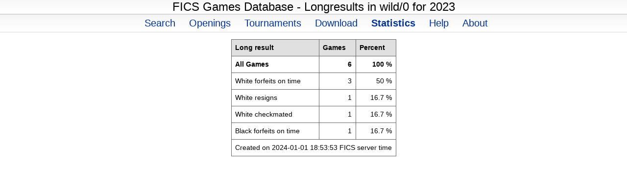

--- FILE ---
content_type: text/html
request_url: https://www.ficsgames.org/stats/2023_lresult_20.html
body_size: 862
content:
<!DOCTYPE html PUBLIC "-//W3C//DTD XHTML 1.0 Transitional//EN" "http://www.w3.org/tr/xhtml1/DTD/xhtml1-transitional.dtd">
<head>
<meta http-equiv="CONTENT-TYPE" content="text/html;charset=iso-8859-1" >
<meta http-equiv="expires" content="0" >
<meta name="description"   content="Gamebot database which contains all games played on FICS, the Free Internet Chess Server">
<meta name="copyright"     content="2008-2026 Ludens@freechess.org">
<META name="KEYWORDS"      content="chess database, game database, Internet chess, play chess, chess server, FICS, freechess, FICS games">
<meta name="author"        content="Ludens@freechess.org">
<title>FICS Games Database - Longresults in wild/0 for 2023</title>
<link href="/css/main.css" type="text/css" rel="stylesheet" >
</head>
<body>
<div id="navi_top">
<div class="firstline">
<ul><li>FICS Games Database - Longresults in wild/0 for 2023</li></ul>
</div>
<div class="secondline">
<ul class="navi_top">
<li><a href="/" title="Search" class="navi_top">Search<span> &nbsp;</span></a></li>
<li><a href="/openings.html" title="Openings" class="navi_top">Openings<span> &nbsp;</span></a></li>
<li><a href="/tournaments.html" title="Tournaments" class="navi_top">Tournaments<span> &nbsp;</span></a></li>
<li><a href="/download.html" title="Download" class="navi_top">Download<span> &nbsp;</span></a></li>
<li><a href="/stats.html" title="Statistics" class="boldtext">Statistics<span> &nbsp;</span></a></li>
<li><a href="/help.html" title="Help" class="navi_top">Help<span> &nbsp;</span></a></li>
<li><a href="/about.html" title="About" class="navi_top">About<span> &nbsp;</span></a></li>
</ul></div></div><div id="content">
<table class="stats-table"><tr><th>Long result</th><th>Games</th><th>Percent</th></tr>
<tr><td class="bold">All Games</td><td class="rightbold">6</td><td class="rightbold">100 %</td></tr>
<tr><td>White forfeits on time
</td><td class="right">3</td><td class="right">50 %</td></tr>
<tr><td>White resigns
</td><td class="right">1</td><td class="right">16.7 %</td></tr>
<tr><td>White checkmated
</td><td class="right">1</td><td class="right">16.7 %</td></tr>
<tr><td>Black forfeits on time
</td><td class="right">1</td><td class="right">16.7 %</td></tr>
<tr><td class="right" colspan="3">Created on 2024-01-01 18:53:53
 FICS server time</td></tr>
</table>
</div>
</body>
</html>


--- FILE ---
content_type: text/css
request_url: https://www.ficsgames.org/css/main.css
body_size: 2817
content:
/* ---- v0.28h ---------------------- general ------------------------------------------ */
html, body { 
    margin: 0; 
    padding: 0; 
    text-align: center;
}
body {
    font-family: Arial, Helvetica, Verdana, sans-serif;
    font-size: 100.01%;
    line-height: 120%;
    color: #151515;
    background: white;
	 height: 100%;
	 overflow-y: auto;
	 margin-top: 80px; 
}
td, th {
    font-family: Arial, Helvetica, Verdana, sans-serif;
}

A.move:link       {COLOR: #000000; TEXT-DECORATION: none; FONT-WEIGHT: normal;}
A.move:active   {COLOR: #000000; TEXT-DECORATION: none; FONT-WEIGHT: normal;}
A.move:hover     {COLOR: #000000; TEXT-DECORATION: underline; FONT-WEIGHT: normal;}
A.move:visited {COLOR: #000000; TEXT-DECORATION: none; FONT-WEIGHT: normal;}

A.moveOn:link       {COLOR: #000000; FONT-WEIGHT: bold; TEXT-DECORATION: none; background-color:#00ff00;}
A.moveOn:active   {COLOR: #000000; FONT-WEIGHT: bold; TEXT-DECORATION: none; background-color:#00ff00;}
A.moveOn:hover     {COLOR: #000000; FONT-WEIGHT: bold; TEXT-DECORATION: underline; background-color:#00ff00;}
A.moveOn:visited {COLOR: #000000; FONT-WEIGHT: bold; TEXT-DECORATION: none; background-color:#00ff00;}

A.nor:link        {FONT-SIZE: 15px; COLOR: #000066; FONT-WEIGHT: bold;}
A.nor:visited  {FONT-SIZE: 15px; COLOR: #000066; FONT-WEIGHT: bold;}
A.nor:active    {FONT-SIZE: 15px; COLOR: #000066; FONT-WEIGHT: bold;}
A.nor:hover      {FONT-SIZE: 15px; COLOR: #990000; FONT-WEIGHT: bold;}

a.whitewinheader  {border: solid 1px #000000; display: inline; z-index:-1; background-color:white;   margin: 0; text-align: center; color: #000000; border-right:none;}
a.drawheader      {border: solid 1px #828282; display: inline; z-index:-1; background-color:#828282; margin: 0; text-align: center; color: #FFFFFF; }
a.blackwinheader  {border: solid 1px #000000; display: inline; z-index:-1; background-color:black;   margin: 0; text-align: center; color: #FFFFFF; }

a.blackwinbox     {float:right; clear:none; margin: 0;text-align:center; vertical-align:middle; font-size:0.8em;position:relative;background-color:black;height:15px;
									 border:1px solid #000;color:#FFFFFF;}
a.drawbox         {float:right; clear:none; margin: 0;text-align:center; vertical-align:middle; font-size:0.8em;position:relative;background-color:#828282;height:15px;
									 border:1px solid #828282;border-right:none;border-left:none;color:#FFFFFF}
a.whitewinbox     {float:right; clear:none; margin: 0;text-align:center; vertical-align:middle; font-size:0.8em;position:relative;background-color:white;height:15px;
									 border:1px solid #000;border-right: 1px solid #828282;color:#000000}
a.transparentbox  {float:right; clear:none; margin: 0;text-align:center; vertical-align:middle; font-size:0.8em;position:relative;background-color:white;height:15px;border:1px solid #FFF;color:#FFFFFF}

.aboutheader 	 {text-align:justify; margin-top: 20px;	FONT-SIZE: 14px; FONT-WEIGHT: bold;}
.abouttext 	 {text-align:justify; margin-top: 5px;	FONT-SIZE: 14px; }
.questiontext  	 {text-align:justify; margin-top: 10px;	FONT-SIZE: 14px; FONT-WEIGHT: bold;}
.answertext  	 {text-align:justify; margin-top: 3px;	FONT-SIZE: 14px; margin-left: 10px;  }
.messagetext     {text-align:center;  margin-top: 20px; FONT-SIZE: 16px; font-weight: bold; line-height: 140%; color: black;}
									 
#pos_fixed
{
position: fixed;
text-align : left;
top: 3%;
left: 2%;
}
#pos_right
{
text-align : left;
margin-left: 350px;
margin-top: 2%;
width:350px;
}									 
									 
form {
  margin:0;
  padding:0;
}

.inv {
    visibility: hidden;
    font: 14px Arial, Helvetica, Verdana, sans-serif;
    font-weight: bold;
    display: inline;
    vertical-align: middle;
    margin-left: 1em;
    border: none;
}

.feninput {
   font-family:monospace;
}

.lastmove {
   font-weight: normal;
   display: inline;
   text-align: left;
}

.indexlabel { 
		width: 8em;
		float: left;
		text-align: left;
		margin-right: 0.5em;
		display: block;
		font-weight: bold;
		vertical-align:top;
}

fieldset { 
    padding: 1em;
		margin: 0 0 0.1em 0;
		text-align: left;
		vertical-align:top;
}

a.ltviewer 		   {color:#000000; text-decoration: none}
a.ltviewer:hover {color:#FFFFFF; background-color:#808080}
td.ltviewer  		 {text-align:left; vertical-align:top; font-size:10pt; font-family:Verdana; }
img.ltviewer  	 {position:relative}

/* ------------------------------- navi ------------------------------------------ */

#navi_top {
    color: #D8D8D8;
    white-space: nowrap;
    border-bottom: 1px solid #999999;
    text-align: center;
    font: 24px Arial, Helvetica, Verdana, sans-serif;
    padding: 0;
    margin: 0 0 0.3em 0;
    background: #ffffff;
    border-bottom: none;
	 position: fixed; 
	 top: 0px; 
	 width:100%; 
	 height: 80px;
    z-index: 10;
	}
#navi_top span {
    font-weight: bold;
    padding: 0 3px;
    color: #666666;
}
#navi_top a {
    background: #eeeeee;
    color: #000000;
    text-decoration: none;
}
#navi_top a:hover,
#navi_bottom a:hover {
    background: #333333;
    color: #ffffff;
}
#navi_top ul,
#navi_top ul li {
    list-style: none;
    display: inline;
    margin: 0;
    padding: 0;
    color:  #000000;    
}
#navi_top ul {
    text-align: center; 
}
#navi_top ul li.first {
    background: none;
}
#navi_top a {
    padding: 0.1em 0.3em;
    margin-left: 10px;
    color:  #000000;
    background: transparent;
}
#navi_top span{
    display: none;
}
#navi_top .firstline {
    background: #ffffff url("/images/background.gif") repeat-x 0 -5px;
    border-bottom: #d6d6d6 0.1em solid;
}
#navi_top .boldtext {
    font-weight: 600;
}
#navi_top .secondline {
    margin: 0;
    white-space: nowrap;
    padding: 0.3em 0.2em;
    font: 20px Arial, Helvetica, Verdana, sans-serif;    
    list-style: none;
    background: #ffffff url("/images/background.gif") repeat-x top left;
    border-bottom: #d6d6d6 1px solid;
}
#navi_top .secondline a {
    color: #003399;
}
#navi_top .secondline ul {
   list-style-type: none;
}
#navi_top .secondline a:hover {
    color: #ffffff;
}
#navi_top .tline {
    margin: 0;
    white-space: nowrap;
    padding: 0.3em 0.1em;
    font: 18px Arial, Helvetica, Verdana, sans-serif;    
    list-style: none;
    background: none;
    border-bottom: none;
}
#navi_top .tline a {
    color: #003399;
}
#navi_top .tline ul {
   list-style-type: none;
}
#navi_top .tline a:hover {
    color: #ffffff;
}
/* ------------------------------- tabmenu ------------------------------------------ */

#tabmenu {
	color: #000000;
	border-bottom: 0;
	margin: 12px 0px 0px 0px;
	padding: 2px 0 0 0;
	z-index: 1;
	text-align: center;    	
	font-size: 80.01%;
}
	
#tabmenu li {
	display: inline;
	overflow: hidden;
	list-style-type: none; }

#tabmenu a, a.active {
	color: #000000;
	background: #FFFFFF;
	border: 1px solid black;
	font-weight: bold;
  	border-bottom: none;
	padding: 2px 5px 0px 5px;
	text-decoration: none; }

#tabmenu a.active {
	background: #E0E0E0;
	border-bottom: 1px solid #E0E0E0; }

#tabmenu a:hover {
	background: #000000;
	color: #FFFFFF; }

#tabmenu a:visited {
	 }

#tabmenu a.active:hover {
	background: #000000;
	color: #FFFFFF; }

#content {
	text-align: center;
	padding: 0px;
	margin: 0;
	border-top: none;
	z-index: 2;	}

/* ------------------------------- content ------------------------------------------ */

#content a {
}

#content a:hover { background: #898B5E; }

/* ------------------------------- result table ------------------------------------------ */

.result-table
{
  padding: 0;
  margin: 0;
  margin-left:auto; 
  margin-right:auto;
  border-collapse: collapse;
  border: 0.1em solid #333;
  font-family: Verdana, Arial, Helvetica, sans-serif;
  font-size: 0.9em;
  text-align: left;
  color: #000;
}

/*
.result-table a:link
{
  color: blue;
}

.result-table a:visited
{
  color: black;
}
*/

.result-table a:hover
{
  background-color: #2a4763;  
}

.result-table caption
{
  caption-side: bottom;
  font-size: 1.5em;
  text-align: right;
  padding: 0.5em 0;
}

.result-table th
{
  padding: 0.5em;
  border: 0.1em solid #333;
  font-size: 1em;
  font-weight: bold;
  background-color: #E0E0E0;  
}

.result-table th.left
{
  padding: 0.3em;
  font-size: 1.5em;
}

.result-table th.leftnoborder
{
  border: 0;
  padding: 0.3em;
  font-size: 1.2em;
}

.result-table th.right
{
  border: 0;
  padding: 0.3em;
  text-align: right;
  font-size: 1.2em;  
}

.result-table td
{
  border: 0.1em solid #666;
  padding: 0.3em;
  color: #000;
}

.result-table td.right
{
  text-align: right;
}

.result-table tr.alt th, .result-table tr.alt td
{
  color: #E8E8E8;
}

.result-table tr:hover td
{
  background-color: #C0C0C0;
}

#blink
{
  font-size: 110%;
  text-align: left;
}

#blink2
{
  background-color: #C0C0C0;
  background-size: 150% 150%;
  border-radius:1em;
  font-size: 0.8em;
  text-align: left;
  padding: 5px;
}

/* ------------------------------- download form ------------------------------------------ */

.download-form
{
	width: 800px;
	margin-left:auto;
	margin-right:auto;
	margin-top: 10px;
	font-size: 0.8em;
	text-align:center; 
}

/* ------------------------------- download table ------------------------------------------ */

.download-table
{
  padding: 10px;
  margin-top:10px; 
  margin-left:auto; 
  margin-right:auto;
  border-collapse: collapse;
  border: 0;
  font-family: Verdana, Arial, Helvetica, sans-serif;
  font-size: 1em;
  color: #000;
}

.download-table td
{
  text-align: left;
  vertical-align: middle;
  width: auto;
}

.download-table td.firstcol
{
  width:100px;
  vertical-align: top;
}
.download-table td.secondcol
{
  width:370px;
  vertical-align: middle;
}
.download-table td.thirdcol
{
  width:470px;
}

/* ------------------------------- stats table ------------------------------------------ */

.stats-table
{
  padding: 0;
  margin: 0;
  margin-left:auto; 
  margin-right:auto;
  border-collapse: collapse;
  border: 0;
  font-family: Verdana, Arial, Helvetica, sans-serif;
  font-size: 0.9em;
  color: #000;
}

.stats-table caption
{
  caption-side: bottom;
  font-size: 1.5em;
  text-align: right;
  padding: 0 0;
}

.stats-table th
{
  border: 0.1em solid #666;
  padding: 0.5em;
  background-color: #E0E0E0;
  text-align: left;
  font-weight: bold;
}

.stats-table th.rborder
{
  border-right: 0.1em solid;
}

.stats-table th.right
{
  text-align: right;
}

.stats-table th.center
{
  text-align: center;
}

.stats-table th.rightnoborder
{
  border: 0px;
  padding: 0.5em;
  text-align: right;
}

.stats-table th.leftnoborder
{
  border: 0px solid #666;
  text-align: left;
}

.stats-table td
{
  border: 0.1em solid #666;
  padding: 0.5em;
  text-align: left;
}

.stats-table td.noborder
{
  border: 0;
}

.stats-table td.center
{
  text-align: center;
}

.stats-table td.right
{
  text-align: right;
}

.stats-table td.rightrborder
{
  border-right: 0.1em solid;
  text-align: right;
}

.stats-table td.borderleft
{
  border-right: 0;
}
.stats-table td.borderright
{
  border-left: 0;
}

.stats-table td.rightboldborder
{
  text-align: right;
  border-right: 0.4em solid #666;
}

.stats-table td.leftrborder
{
  border-right: 0.1em solid;
}

.stats-table td.bold
{
  font-weight: bold;
}

.stats-table td.boldrborder
{
  border-right: 0.1em solid;
  font-weight: bold;
}

.stats-table td.rightbold
{
  font-weight: bold;
  text-align: right;  
}

.stats-table td.rightboldrborder
{
  border-right: 0.1em solid;
  font-weight: bold;
  text-align: right;  
}

.stats-table td.pairing
{
  width: 250px;
  text-align: left;
  vertical-align:top; 
  border:0;
}

.stats-table tr.alt th, .stats-table tr.alt td
{
  color: #2a4763;
}

/* ------------------------------- explorer-frame-table ------------------------------------------ */
.explorer-frame-table
{
 width:700px;
 border-collapse:collapse;
 border:0;
 margin-left: auto;
 margin-right: auto;
} 
.explorer-frame-table td
{
 vertical-align: top;
}

/* ------------------------------- currentfics table ------------------------------------------ */

.currentfics-table
{
  padding: 0px;
  margin: 5px 0;
  border: 0;
  line-height: 150%;
  font-family: Arial, Helvetica, Verdana, sans-serif;
  color: #000;
  text-align: left;
}

.currentfics-table td.right
{
  text-align: right;
}

/* ------------------------------- eco table ------------------------------------------ */

.eco-table
{
  padding: 0;
  margin: 0;
  margin-left:auto; 
  margin-right:auto;
  border-collapse: separate;
  border: 0;
  border-spacing: 20pt 1pt;
  font-family: Verdana, Arial, Helvetica, sans-serif;
  font-size: 0.7em;
  text-align: left;
  color: #000;
}

.eco-table td
{
  padding: 0.2em;
}

/* ------------------------------- move table ------------------------------------------ */

.move-table {
padding: 0.2em;
margin: 0;
border : 0;
color : #000;
width: 540px;
}
.move-table a:link {
color : blue;
text-decoration : underline;
}
.move-table a:visited {
color : black;
}
.move-table a:hover {
text-decoration : none;
}
.move-table caption {
caption-side : bottom;
font-size : 1.5em;
text-align : right;
padding : 0.5em 0;
}
.move-table th {
font-size : 0.8em;
text-align : left;
font-weight: bold;
}
.move-table th.left {
padding : 0em;
font-size : 0.8em;
}
.move-table th.leftnoborder {
padding : 0em;
font-size : 0.8em;
}
.move-table th.right {
padding : 0em;
text-align : right;
font-size : 0.8em;
}
.move-table td {
color  : black;
text-decoration : none;
text-align: left;
width  : auto;
margin : 12px; 
}
.move-table td.right {
text-align: right;
}
.move-table td.sanmove {
color : black;
text-decoration : underline;
}
.move-table td.boxdraw {
float : right;
text-align : center;
position : relative;
height : 15px;
border : 1px solid #000;
color : black;
}
.move-table td.bold {
font-weight: bold;
}
.move-table td.rightbold {
text-align : right;
font-weight: bold;
}
